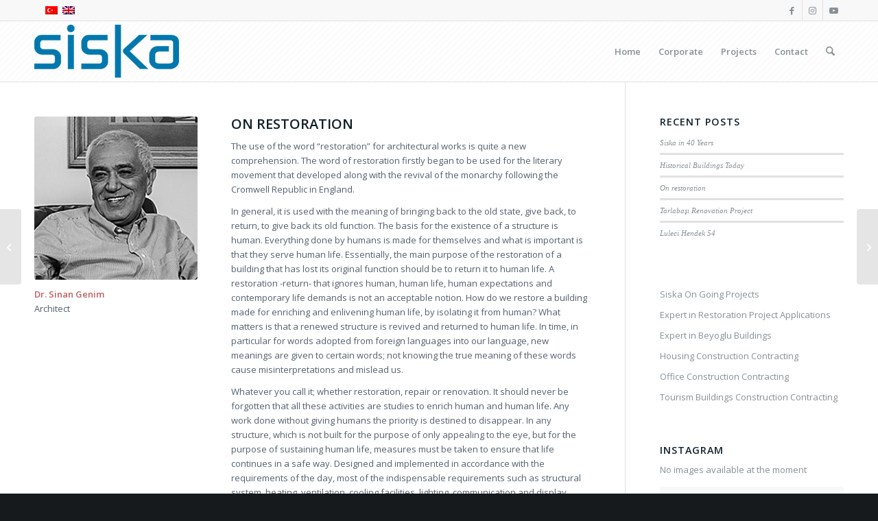

--- FILE ---
content_type: text/html; charset=UTF-8
request_url: https://siska.com.tr/on-restoration/?lang=en
body_size: 16298
content:
<!DOCTYPE html>
<html lang="en-US" prefix="og: https://ogp.me/ns#" class="html_stretched responsive av-preloader-disabled  html_header_top html_logo_left html_main_nav_header html_menu_right html_slim html_header_sticky html_header_shrinking html_header_topbar_active html_mobile_menu_phone html_header_searchicon html_content_align_center html_header_unstick_top_disabled html_header_stretch_disabled html_av-overlay-side html_av-overlay-side-classic html_av-submenu-noclone html_entry_id_1087 av-cookies-no-cookie-consent av-no-preview av-default-lightbox html_text_menu_active av-mobile-menu-switch-default">
<head>
<meta charset="UTF-8" />
<meta name="robots" content="index, follow" />


<!-- mobile setting -->
<meta name="viewport" content="width=device-width, initial-scale=1">

<!-- Scripts/CSS and wp_head hook -->
	<style>img:is([sizes="auto" i], [sizes^="auto," i]) { contain-intrinsic-size: 3000px 1500px }</style>
	<link rel="alternate" hreflang="tr" href="https://siska.com.tr/restorasyon-uzerine/" />
<link rel="alternate" hreflang="en" href="https://siska.com.tr/on-restoration/?lang=en" />
<link rel="alternate" hreflang="x-default" href="https://siska.com.tr/restorasyon-uzerine/" />

<!-- Search Engine Optimization by Rank Math - https://rankmath.com/ -->
<title>On restoration -</title>
<meta name="description" content="On restoration everything made by human hands has been made for human beings, and the important thing is that it serves his/her life."/>
<meta name="robots" content="index, follow, max-snippet:-1, max-video-preview:-1, max-image-preview:large"/>
<link rel="canonical" href="https://siska.com.tr/on-restoration/?lang=en" />
<meta property="og:locale" content="en_US" />
<meta property="og:type" content="article" />
<meta property="og:title" content="On restoration -" />
<meta property="og:description" content="On restoration everything made by human hands has been made for human beings, and the important thing is that it serves his/her life." />
<meta property="og:url" content="https://siska.com.tr/on-restoration/?lang=en" />
<meta property="article:section" content="Articles" />
<meta property="og:updated_time" content="2021-06-11T15:40:34+03:00" />
<meta property="og:image" content="https://siska.com.tr/wp-content/uploads/2018/08/sinangenim.jpg" />
<meta property="og:image:secure_url" content="https://siska.com.tr/wp-content/uploads/2018/08/sinangenim.jpg" />
<meta property="og:image:width" content="500" />
<meta property="og:image:height" content="500" />
<meta property="og:image:alt" content="Salt Beyoğlu Siska Restoration" />
<meta property="og:image:type" content="image/jpeg" />
<meta property="article:published_time" content="2018-08-28T20:17:24+03:00" />
<meta property="article:modified_time" content="2021-06-11T15:40:34+03:00" />
<meta name="twitter:card" content="summary_large_image" />
<meta name="twitter:title" content="On restoration -" />
<meta name="twitter:description" content="On restoration everything made by human hands has been made for human beings, and the important thing is that it serves his/her life." />
<meta name="twitter:image" content="https://siska.com.tr/wp-content/uploads/2018/08/sinangenim.jpg" />
<meta name="twitter:label1" content="Written by" />
<meta name="twitter:data1" content="Siska-Editör" />
<meta name="twitter:label2" content="Time to read" />
<meta name="twitter:data2" content="6 minutes" />
<script type="application/ld+json" class="rank-math-schema">{"@context":"https://schema.org","@graph":[{"@type":["LocalBusiness","Organization"],"@id":"https://siska.com.tr/?lang=en#organization","name":"Siska \u0130n\u015faat A\u015e","url":"https://siska.com.tr/?lang=en","logo":{"@type":"ImageObject","@id":"https://siska.com.tr/?lang=en#logo","url":"https://siska.com.tr/wp-content/uploads/2018/08/siskalogo.png","contentUrl":"https://siska.com.tr/wp-content/uploads/2018/08/siskalogo.png","caption":"Siska \u0130n\u015faat A\u015e","inLanguage":"en-US","width":"300","height":"125"},"openingHours":["Monday,Tuesday,Wednesday,Thursday,Friday,Saturday,Sunday 09:00-17:00"],"image":{"@id":"https://siska.com.tr/?lang=en#logo"}},{"@type":"WebSite","@id":"https://siska.com.tr/?lang=en#website","url":"https://siska.com.tr/?lang=en","name":"Siska \u0130n\u015faat A\u015e","publisher":{"@id":"https://siska.com.tr/?lang=en#organization"},"inLanguage":"en-US"},{"@type":"ImageObject","@id":"https://siska.com.tr/wp-content/uploads/2018/08/sinangenim.jpg","url":"https://siska.com.tr/wp-content/uploads/2018/08/sinangenim.jpg","width":"500","height":"500","caption":"Salt Beyo\u011flu Siska Restoration","inLanguage":"en-US"},{"@type":"WebPage","@id":"https://siska.com.tr/on-restoration/?lang=en#webpage","url":"https://siska.com.tr/on-restoration/?lang=en","name":"On restoration -","datePublished":"2018-08-28T20:17:24+03:00","dateModified":"2021-06-11T15:40:34+03:00","isPartOf":{"@id":"https://siska.com.tr/?lang=en#website"},"primaryImageOfPage":{"@id":"https://siska.com.tr/wp-content/uploads/2018/08/sinangenim.jpg"},"inLanguage":"en-US"},{"@type":"Person","@id":"https://siska.com.tr/author/aizasycfawxsutmky1d-z7d/?lang=en","name":"Siska-Edit\u00f6r","url":"https://siska.com.tr/author/aizasycfawxsutmky1d-z7d/?lang=en","image":{"@type":"ImageObject","@id":"https://secure.gravatar.com/avatar/da24c28ad9af46cd9d7501a7aa86cb35?s=96&amp;d=mm&amp;r=g","url":"https://secure.gravatar.com/avatar/da24c28ad9af46cd9d7501a7aa86cb35?s=96&amp;d=mm&amp;r=g","caption":"Siska-Edit\u00f6r","inLanguage":"en-US"},"worksFor":{"@id":"https://siska.com.tr/?lang=en#organization"}},{"@type":"BlogPosting","headline":"On restoration -","keywords":"on restoration","datePublished":"2018-08-28T20:17:24+03:00","dateModified":"2021-06-11T15:40:34+03:00","articleSection":"Articles, Opinions, Yaz\u0131lar","author":{"@id":"https://siska.com.tr/author/aizasycfawxsutmky1d-z7d/?lang=en","name":"Siska-Edit\u00f6r"},"publisher":{"@id":"https://siska.com.tr/?lang=en#organization"},"description":"On restoration everything made by human hands has been made for human beings, and the important thing is that it serves his/her life.","name":"On restoration -","@id":"https://siska.com.tr/on-restoration/?lang=en#richSnippet","isPartOf":{"@id":"https://siska.com.tr/on-restoration/?lang=en#webpage"},"image":{"@id":"https://siska.com.tr/wp-content/uploads/2018/08/sinangenim.jpg"},"inLanguage":"en-US","mainEntityOfPage":{"@id":"https://siska.com.tr/on-restoration/?lang=en#webpage"}}]}</script>
<!-- /Rank Math WordPress SEO plugin -->

<link rel="alternate" type="application/rss+xml" title=" &raquo; Feed" href="https://siska.com.tr/feed/?lang=en" />
<link rel="alternate" type="application/rss+xml" title=" &raquo; Comments Feed" href="https://siska.com.tr/comments/feed/?lang=en" />

<!-- google webfont font replacement -->

			<script type='text/javascript'>

				(function() {

					/*	check if webfonts are disabled by user setting via cookie - or user must opt in.	*/
					var html = document.getElementsByTagName('html')[0];
					var cookie_check = html.className.indexOf('av-cookies-needs-opt-in') >= 0 || html.className.indexOf('av-cookies-can-opt-out') >= 0;
					var allow_continue = true;
					var silent_accept_cookie = html.className.indexOf('av-cookies-user-silent-accept') >= 0;

					if( cookie_check && ! silent_accept_cookie )
					{
						if( ! document.cookie.match(/aviaCookieConsent/) || html.className.indexOf('av-cookies-session-refused') >= 0 )
						{
							allow_continue = false;
						}
						else
						{
							if( ! document.cookie.match(/aviaPrivacyRefuseCookiesHideBar/) )
							{
								allow_continue = false;
							}
							else if( ! document.cookie.match(/aviaPrivacyEssentialCookiesEnabled/) )
							{
								allow_continue = false;
							}
							else if( document.cookie.match(/aviaPrivacyGoogleWebfontsDisabled/) )
							{
								allow_continue = false;
							}
						}
					}

					if( allow_continue )
					{
						var f = document.createElement('link');

						f.type 	= 'text/css';
						f.rel 	= 'stylesheet';
						f.href 	= 'https://fonts.googleapis.com/css?family=Open+Sans:400,600&display=auto';
						f.id 	= 'avia-google-webfont';

						document.getElementsByTagName('head')[0].appendChild(f);
					}
				})();

			</script>
			<script type="text/javascript">
/* <![CDATA[ */
window._wpemojiSettings = {"baseUrl":"https:\/\/s.w.org\/images\/core\/emoji\/15.0.3\/72x72\/","ext":".png","svgUrl":"https:\/\/s.w.org\/images\/core\/emoji\/15.0.3\/svg\/","svgExt":".svg","source":{"concatemoji":"https:\/\/siska.com.tr\/wp-includes\/js\/wp-emoji-release.min.js?ver=837039aa75af9243cad22850dc63dea2"}};
/*! This file is auto-generated */
!function(i,n){var o,s,e;function c(e){try{var t={supportTests:e,timestamp:(new Date).valueOf()};sessionStorage.setItem(o,JSON.stringify(t))}catch(e){}}function p(e,t,n){e.clearRect(0,0,e.canvas.width,e.canvas.height),e.fillText(t,0,0);var t=new Uint32Array(e.getImageData(0,0,e.canvas.width,e.canvas.height).data),r=(e.clearRect(0,0,e.canvas.width,e.canvas.height),e.fillText(n,0,0),new Uint32Array(e.getImageData(0,0,e.canvas.width,e.canvas.height).data));return t.every(function(e,t){return e===r[t]})}function u(e,t,n){switch(t){case"flag":return n(e,"\ud83c\udff3\ufe0f\u200d\u26a7\ufe0f","\ud83c\udff3\ufe0f\u200b\u26a7\ufe0f")?!1:!n(e,"\ud83c\uddfa\ud83c\uddf3","\ud83c\uddfa\u200b\ud83c\uddf3")&&!n(e,"\ud83c\udff4\udb40\udc67\udb40\udc62\udb40\udc65\udb40\udc6e\udb40\udc67\udb40\udc7f","\ud83c\udff4\u200b\udb40\udc67\u200b\udb40\udc62\u200b\udb40\udc65\u200b\udb40\udc6e\u200b\udb40\udc67\u200b\udb40\udc7f");case"emoji":return!n(e,"\ud83d\udc26\u200d\u2b1b","\ud83d\udc26\u200b\u2b1b")}return!1}function f(e,t,n){var r="undefined"!=typeof WorkerGlobalScope&&self instanceof WorkerGlobalScope?new OffscreenCanvas(300,150):i.createElement("canvas"),a=r.getContext("2d",{willReadFrequently:!0}),o=(a.textBaseline="top",a.font="600 32px Arial",{});return e.forEach(function(e){o[e]=t(a,e,n)}),o}function t(e){var t=i.createElement("script");t.src=e,t.defer=!0,i.head.appendChild(t)}"undefined"!=typeof Promise&&(o="wpEmojiSettingsSupports",s=["flag","emoji"],n.supports={everything:!0,everythingExceptFlag:!0},e=new Promise(function(e){i.addEventListener("DOMContentLoaded",e,{once:!0})}),new Promise(function(t){var n=function(){try{var e=JSON.parse(sessionStorage.getItem(o));if("object"==typeof e&&"number"==typeof e.timestamp&&(new Date).valueOf()<e.timestamp+604800&&"object"==typeof e.supportTests)return e.supportTests}catch(e){}return null}();if(!n){if("undefined"!=typeof Worker&&"undefined"!=typeof OffscreenCanvas&&"undefined"!=typeof URL&&URL.createObjectURL&&"undefined"!=typeof Blob)try{var e="postMessage("+f.toString()+"("+[JSON.stringify(s),u.toString(),p.toString()].join(",")+"));",r=new Blob([e],{type:"text/javascript"}),a=new Worker(URL.createObjectURL(r),{name:"wpTestEmojiSupports"});return void(a.onmessage=function(e){c(n=e.data),a.terminate(),t(n)})}catch(e){}c(n=f(s,u,p))}t(n)}).then(function(e){for(var t in e)n.supports[t]=e[t],n.supports.everything=n.supports.everything&&n.supports[t],"flag"!==t&&(n.supports.everythingExceptFlag=n.supports.everythingExceptFlag&&n.supports[t]);n.supports.everythingExceptFlag=n.supports.everythingExceptFlag&&!n.supports.flag,n.DOMReady=!1,n.readyCallback=function(){n.DOMReady=!0}}).then(function(){return e}).then(function(){var e;n.supports.everything||(n.readyCallback(),(e=n.source||{}).concatemoji?t(e.concatemoji):e.wpemoji&&e.twemoji&&(t(e.twemoji),t(e.wpemoji)))}))}((window,document),window._wpemojiSettings);
/* ]]> */
</script>
<style id='wp-emoji-styles-inline-css' type='text/css'>

	img.wp-smiley, img.emoji {
		display: inline !important;
		border: none !important;
		box-shadow: none !important;
		height: 1em !important;
		width: 1em !important;
		margin: 0 0.07em !important;
		vertical-align: -0.1em !important;
		background: none !important;
		padding: 0 !important;
	}
</style>
<link rel='stylesheet' id='wp-block-library-css' href='https://siska.com.tr/wp-includes/css/dist/block-library/style.min.css?ver=837039aa75af9243cad22850dc63dea2' type='text/css' media='all' />
<style id='global-styles-inline-css' type='text/css'>
:root{--wp--preset--aspect-ratio--square: 1;--wp--preset--aspect-ratio--4-3: 4/3;--wp--preset--aspect-ratio--3-4: 3/4;--wp--preset--aspect-ratio--3-2: 3/2;--wp--preset--aspect-ratio--2-3: 2/3;--wp--preset--aspect-ratio--16-9: 16/9;--wp--preset--aspect-ratio--9-16: 9/16;--wp--preset--color--black: #000000;--wp--preset--color--cyan-bluish-gray: #abb8c3;--wp--preset--color--white: #ffffff;--wp--preset--color--pale-pink: #f78da7;--wp--preset--color--vivid-red: #cf2e2e;--wp--preset--color--luminous-vivid-orange: #ff6900;--wp--preset--color--luminous-vivid-amber: #fcb900;--wp--preset--color--light-green-cyan: #7bdcb5;--wp--preset--color--vivid-green-cyan: #00d084;--wp--preset--color--pale-cyan-blue: #8ed1fc;--wp--preset--color--vivid-cyan-blue: #0693e3;--wp--preset--color--vivid-purple: #9b51e0;--wp--preset--color--metallic-red: #b02b2c;--wp--preset--color--maximum-yellow-red: #edae44;--wp--preset--color--yellow-sun: #eeee22;--wp--preset--color--palm-leaf: #83a846;--wp--preset--color--aero: #7bb0e7;--wp--preset--color--old-lavender: #745f7e;--wp--preset--color--steel-teal: #5f8789;--wp--preset--color--raspberry-pink: #d65799;--wp--preset--color--medium-turquoise: #4ecac2;--wp--preset--gradient--vivid-cyan-blue-to-vivid-purple: linear-gradient(135deg,rgba(6,147,227,1) 0%,rgb(155,81,224) 100%);--wp--preset--gradient--light-green-cyan-to-vivid-green-cyan: linear-gradient(135deg,rgb(122,220,180) 0%,rgb(0,208,130) 100%);--wp--preset--gradient--luminous-vivid-amber-to-luminous-vivid-orange: linear-gradient(135deg,rgba(252,185,0,1) 0%,rgba(255,105,0,1) 100%);--wp--preset--gradient--luminous-vivid-orange-to-vivid-red: linear-gradient(135deg,rgba(255,105,0,1) 0%,rgb(207,46,46) 100%);--wp--preset--gradient--very-light-gray-to-cyan-bluish-gray: linear-gradient(135deg,rgb(238,238,238) 0%,rgb(169,184,195) 100%);--wp--preset--gradient--cool-to-warm-spectrum: linear-gradient(135deg,rgb(74,234,220) 0%,rgb(151,120,209) 20%,rgb(207,42,186) 40%,rgb(238,44,130) 60%,rgb(251,105,98) 80%,rgb(254,248,76) 100%);--wp--preset--gradient--blush-light-purple: linear-gradient(135deg,rgb(255,206,236) 0%,rgb(152,150,240) 100%);--wp--preset--gradient--blush-bordeaux: linear-gradient(135deg,rgb(254,205,165) 0%,rgb(254,45,45) 50%,rgb(107,0,62) 100%);--wp--preset--gradient--luminous-dusk: linear-gradient(135deg,rgb(255,203,112) 0%,rgb(199,81,192) 50%,rgb(65,88,208) 100%);--wp--preset--gradient--pale-ocean: linear-gradient(135deg,rgb(255,245,203) 0%,rgb(182,227,212) 50%,rgb(51,167,181) 100%);--wp--preset--gradient--electric-grass: linear-gradient(135deg,rgb(202,248,128) 0%,rgb(113,206,126) 100%);--wp--preset--gradient--midnight: linear-gradient(135deg,rgb(2,3,129) 0%,rgb(40,116,252) 100%);--wp--preset--font-size--small: 1rem;--wp--preset--font-size--medium: 1.125rem;--wp--preset--font-size--large: 1.75rem;--wp--preset--font-size--x-large: clamp(1.75rem, 3vw, 2.25rem);--wp--preset--spacing--20: 0.44rem;--wp--preset--spacing--30: 0.67rem;--wp--preset--spacing--40: 1rem;--wp--preset--spacing--50: 1.5rem;--wp--preset--spacing--60: 2.25rem;--wp--preset--spacing--70: 3.38rem;--wp--preset--spacing--80: 5.06rem;--wp--preset--shadow--natural: 6px 6px 9px rgba(0, 0, 0, 0.2);--wp--preset--shadow--deep: 12px 12px 50px rgba(0, 0, 0, 0.4);--wp--preset--shadow--sharp: 6px 6px 0px rgba(0, 0, 0, 0.2);--wp--preset--shadow--outlined: 6px 6px 0px -3px rgba(255, 255, 255, 1), 6px 6px rgba(0, 0, 0, 1);--wp--preset--shadow--crisp: 6px 6px 0px rgba(0, 0, 0, 1);}:root { --wp--style--global--content-size: 800px;--wp--style--global--wide-size: 1130px; }:where(body) { margin: 0; }.wp-site-blocks > .alignleft { float: left; margin-right: 2em; }.wp-site-blocks > .alignright { float: right; margin-left: 2em; }.wp-site-blocks > .aligncenter { justify-content: center; margin-left: auto; margin-right: auto; }:where(.is-layout-flex){gap: 0.5em;}:where(.is-layout-grid){gap: 0.5em;}.is-layout-flow > .alignleft{float: left;margin-inline-start: 0;margin-inline-end: 2em;}.is-layout-flow > .alignright{float: right;margin-inline-start: 2em;margin-inline-end: 0;}.is-layout-flow > .aligncenter{margin-left: auto !important;margin-right: auto !important;}.is-layout-constrained > .alignleft{float: left;margin-inline-start: 0;margin-inline-end: 2em;}.is-layout-constrained > .alignright{float: right;margin-inline-start: 2em;margin-inline-end: 0;}.is-layout-constrained > .aligncenter{margin-left: auto !important;margin-right: auto !important;}.is-layout-constrained > :where(:not(.alignleft):not(.alignright):not(.alignfull)){max-width: var(--wp--style--global--content-size);margin-left: auto !important;margin-right: auto !important;}.is-layout-constrained > .alignwide{max-width: var(--wp--style--global--wide-size);}body .is-layout-flex{display: flex;}.is-layout-flex{flex-wrap: wrap;align-items: center;}.is-layout-flex > :is(*, div){margin: 0;}body .is-layout-grid{display: grid;}.is-layout-grid > :is(*, div){margin: 0;}body{padding-top: 0px;padding-right: 0px;padding-bottom: 0px;padding-left: 0px;}a:where(:not(.wp-element-button)){text-decoration: underline;}:root :where(.wp-element-button, .wp-block-button__link){background-color: #32373c;border-width: 0;color: #fff;font-family: inherit;font-size: inherit;line-height: inherit;padding: calc(0.667em + 2px) calc(1.333em + 2px);text-decoration: none;}.has-black-color{color: var(--wp--preset--color--black) !important;}.has-cyan-bluish-gray-color{color: var(--wp--preset--color--cyan-bluish-gray) !important;}.has-white-color{color: var(--wp--preset--color--white) !important;}.has-pale-pink-color{color: var(--wp--preset--color--pale-pink) !important;}.has-vivid-red-color{color: var(--wp--preset--color--vivid-red) !important;}.has-luminous-vivid-orange-color{color: var(--wp--preset--color--luminous-vivid-orange) !important;}.has-luminous-vivid-amber-color{color: var(--wp--preset--color--luminous-vivid-amber) !important;}.has-light-green-cyan-color{color: var(--wp--preset--color--light-green-cyan) !important;}.has-vivid-green-cyan-color{color: var(--wp--preset--color--vivid-green-cyan) !important;}.has-pale-cyan-blue-color{color: var(--wp--preset--color--pale-cyan-blue) !important;}.has-vivid-cyan-blue-color{color: var(--wp--preset--color--vivid-cyan-blue) !important;}.has-vivid-purple-color{color: var(--wp--preset--color--vivid-purple) !important;}.has-metallic-red-color{color: var(--wp--preset--color--metallic-red) !important;}.has-maximum-yellow-red-color{color: var(--wp--preset--color--maximum-yellow-red) !important;}.has-yellow-sun-color{color: var(--wp--preset--color--yellow-sun) !important;}.has-palm-leaf-color{color: var(--wp--preset--color--palm-leaf) !important;}.has-aero-color{color: var(--wp--preset--color--aero) !important;}.has-old-lavender-color{color: var(--wp--preset--color--old-lavender) !important;}.has-steel-teal-color{color: var(--wp--preset--color--steel-teal) !important;}.has-raspberry-pink-color{color: var(--wp--preset--color--raspberry-pink) !important;}.has-medium-turquoise-color{color: var(--wp--preset--color--medium-turquoise) !important;}.has-black-background-color{background-color: var(--wp--preset--color--black) !important;}.has-cyan-bluish-gray-background-color{background-color: var(--wp--preset--color--cyan-bluish-gray) !important;}.has-white-background-color{background-color: var(--wp--preset--color--white) !important;}.has-pale-pink-background-color{background-color: var(--wp--preset--color--pale-pink) !important;}.has-vivid-red-background-color{background-color: var(--wp--preset--color--vivid-red) !important;}.has-luminous-vivid-orange-background-color{background-color: var(--wp--preset--color--luminous-vivid-orange) !important;}.has-luminous-vivid-amber-background-color{background-color: var(--wp--preset--color--luminous-vivid-amber) !important;}.has-light-green-cyan-background-color{background-color: var(--wp--preset--color--light-green-cyan) !important;}.has-vivid-green-cyan-background-color{background-color: var(--wp--preset--color--vivid-green-cyan) !important;}.has-pale-cyan-blue-background-color{background-color: var(--wp--preset--color--pale-cyan-blue) !important;}.has-vivid-cyan-blue-background-color{background-color: var(--wp--preset--color--vivid-cyan-blue) !important;}.has-vivid-purple-background-color{background-color: var(--wp--preset--color--vivid-purple) !important;}.has-metallic-red-background-color{background-color: var(--wp--preset--color--metallic-red) !important;}.has-maximum-yellow-red-background-color{background-color: var(--wp--preset--color--maximum-yellow-red) !important;}.has-yellow-sun-background-color{background-color: var(--wp--preset--color--yellow-sun) !important;}.has-palm-leaf-background-color{background-color: var(--wp--preset--color--palm-leaf) !important;}.has-aero-background-color{background-color: var(--wp--preset--color--aero) !important;}.has-old-lavender-background-color{background-color: var(--wp--preset--color--old-lavender) !important;}.has-steel-teal-background-color{background-color: var(--wp--preset--color--steel-teal) !important;}.has-raspberry-pink-background-color{background-color: var(--wp--preset--color--raspberry-pink) !important;}.has-medium-turquoise-background-color{background-color: var(--wp--preset--color--medium-turquoise) !important;}.has-black-border-color{border-color: var(--wp--preset--color--black) !important;}.has-cyan-bluish-gray-border-color{border-color: var(--wp--preset--color--cyan-bluish-gray) !important;}.has-white-border-color{border-color: var(--wp--preset--color--white) !important;}.has-pale-pink-border-color{border-color: var(--wp--preset--color--pale-pink) !important;}.has-vivid-red-border-color{border-color: var(--wp--preset--color--vivid-red) !important;}.has-luminous-vivid-orange-border-color{border-color: var(--wp--preset--color--luminous-vivid-orange) !important;}.has-luminous-vivid-amber-border-color{border-color: var(--wp--preset--color--luminous-vivid-amber) !important;}.has-light-green-cyan-border-color{border-color: var(--wp--preset--color--light-green-cyan) !important;}.has-vivid-green-cyan-border-color{border-color: var(--wp--preset--color--vivid-green-cyan) !important;}.has-pale-cyan-blue-border-color{border-color: var(--wp--preset--color--pale-cyan-blue) !important;}.has-vivid-cyan-blue-border-color{border-color: var(--wp--preset--color--vivid-cyan-blue) !important;}.has-vivid-purple-border-color{border-color: var(--wp--preset--color--vivid-purple) !important;}.has-metallic-red-border-color{border-color: var(--wp--preset--color--metallic-red) !important;}.has-maximum-yellow-red-border-color{border-color: var(--wp--preset--color--maximum-yellow-red) !important;}.has-yellow-sun-border-color{border-color: var(--wp--preset--color--yellow-sun) !important;}.has-palm-leaf-border-color{border-color: var(--wp--preset--color--palm-leaf) !important;}.has-aero-border-color{border-color: var(--wp--preset--color--aero) !important;}.has-old-lavender-border-color{border-color: var(--wp--preset--color--old-lavender) !important;}.has-steel-teal-border-color{border-color: var(--wp--preset--color--steel-teal) !important;}.has-raspberry-pink-border-color{border-color: var(--wp--preset--color--raspberry-pink) !important;}.has-medium-turquoise-border-color{border-color: var(--wp--preset--color--medium-turquoise) !important;}.has-vivid-cyan-blue-to-vivid-purple-gradient-background{background: var(--wp--preset--gradient--vivid-cyan-blue-to-vivid-purple) !important;}.has-light-green-cyan-to-vivid-green-cyan-gradient-background{background: var(--wp--preset--gradient--light-green-cyan-to-vivid-green-cyan) !important;}.has-luminous-vivid-amber-to-luminous-vivid-orange-gradient-background{background: var(--wp--preset--gradient--luminous-vivid-amber-to-luminous-vivid-orange) !important;}.has-luminous-vivid-orange-to-vivid-red-gradient-background{background: var(--wp--preset--gradient--luminous-vivid-orange-to-vivid-red) !important;}.has-very-light-gray-to-cyan-bluish-gray-gradient-background{background: var(--wp--preset--gradient--very-light-gray-to-cyan-bluish-gray) !important;}.has-cool-to-warm-spectrum-gradient-background{background: var(--wp--preset--gradient--cool-to-warm-spectrum) !important;}.has-blush-light-purple-gradient-background{background: var(--wp--preset--gradient--blush-light-purple) !important;}.has-blush-bordeaux-gradient-background{background: var(--wp--preset--gradient--blush-bordeaux) !important;}.has-luminous-dusk-gradient-background{background: var(--wp--preset--gradient--luminous-dusk) !important;}.has-pale-ocean-gradient-background{background: var(--wp--preset--gradient--pale-ocean) !important;}.has-electric-grass-gradient-background{background: var(--wp--preset--gradient--electric-grass) !important;}.has-midnight-gradient-background{background: var(--wp--preset--gradient--midnight) !important;}.has-small-font-size{font-size: var(--wp--preset--font-size--small) !important;}.has-medium-font-size{font-size: var(--wp--preset--font-size--medium) !important;}.has-large-font-size{font-size: var(--wp--preset--font-size--large) !important;}.has-x-large-font-size{font-size: var(--wp--preset--font-size--x-large) !important;}
:where(.wp-block-post-template.is-layout-flex){gap: 1.25em;}:where(.wp-block-post-template.is-layout-grid){gap: 1.25em;}
:where(.wp-block-columns.is-layout-flex){gap: 2em;}:where(.wp-block-columns.is-layout-grid){gap: 2em;}
:root :where(.wp-block-pullquote){font-size: 1.5em;line-height: 1.6;}
</style>
<link rel='stylesheet' id='wpml-legacy-dropdown-0-css' href='https://siska.com.tr/wp-content/plugins/sitepress-multilingual-cms/templates/language-switchers/legacy-dropdown/style.min.css?ver=1' type='text/css' media='all' />
<style id='wpml-legacy-dropdown-0-inline-css' type='text/css'>
.wpml-ls-statics-shortcode_actions, .wpml-ls-statics-shortcode_actions .wpml-ls-sub-menu, .wpml-ls-statics-shortcode_actions a {border-color:#EEEEEE;}.wpml-ls-statics-shortcode_actions a, .wpml-ls-statics-shortcode_actions .wpml-ls-sub-menu a, .wpml-ls-statics-shortcode_actions .wpml-ls-sub-menu a:link, .wpml-ls-statics-shortcode_actions li:not(.wpml-ls-current-language) .wpml-ls-link, .wpml-ls-statics-shortcode_actions li:not(.wpml-ls-current-language) .wpml-ls-link:link {color:#444444;background-color:#ffffff;}.wpml-ls-statics-shortcode_actions .wpml-ls-sub-menu a:hover,.wpml-ls-statics-shortcode_actions .wpml-ls-sub-menu a:focus, .wpml-ls-statics-shortcode_actions .wpml-ls-sub-menu a:link:hover, .wpml-ls-statics-shortcode_actions .wpml-ls-sub-menu a:link:focus {color:#000000;background-color:#eeeeee;}.wpml-ls-statics-shortcode_actions .wpml-ls-current-language > a {color:#444444;background-color:#ffffff;}.wpml-ls-statics-shortcode_actions .wpml-ls-current-language:hover>a, .wpml-ls-statics-shortcode_actions .wpml-ls-current-language>a:focus {color:#000000;background-color:#eeeeee;}
#lang_sel img, #lang_sel_list img, #lang_sel_footer img { display: inline; }
</style>
<style id='akismet-widget-style-inline-css' type='text/css'>

			.a-stats {
				--akismet-color-mid-green: #357b49;
				--akismet-color-white: #fff;
				--akismet-color-light-grey: #f6f7f7;

				max-width: 350px;
				width: auto;
			}

			.a-stats * {
				all: unset;
				box-sizing: border-box;
			}

			.a-stats strong {
				font-weight: 600;
			}

			.a-stats a.a-stats__link,
			.a-stats a.a-stats__link:visited,
			.a-stats a.a-stats__link:active {
				background: var(--akismet-color-mid-green);
				border: none;
				box-shadow: none;
				border-radius: 8px;
				color: var(--akismet-color-white);
				cursor: pointer;
				display: block;
				font-family: -apple-system, BlinkMacSystemFont, 'Segoe UI', 'Roboto', 'Oxygen-Sans', 'Ubuntu', 'Cantarell', 'Helvetica Neue', sans-serif;
				font-weight: 500;
				padding: 12px;
				text-align: center;
				text-decoration: none;
				transition: all 0.2s ease;
			}

			/* Extra specificity to deal with TwentyTwentyOne focus style */
			.widget .a-stats a.a-stats__link:focus {
				background: var(--akismet-color-mid-green);
				color: var(--akismet-color-white);
				text-decoration: none;
			}

			.a-stats a.a-stats__link:hover {
				filter: brightness(110%);
				box-shadow: 0 4px 12px rgba(0, 0, 0, 0.06), 0 0 2px rgba(0, 0, 0, 0.16);
			}

			.a-stats .count {
				color: var(--akismet-color-white);
				display: block;
				font-size: 1.5em;
				line-height: 1.4;
				padding: 0 13px;
				white-space: nowrap;
			}
		
</style>
<link rel='stylesheet' id='avia-merged-styles-css' href='https://siska.com.tr/wp-content/uploads/dynamic_avia/avia-merged-styles-41c2f042f2629b1b3b0cccac3ef3f457---6967c0a77dfe4.css' type='text/css' media='all' />
<link rel='stylesheet' id='avia-single-post-1087-css' href='https://siska.com.tr/wp-content/uploads/dynamic_avia/avia_posts_css/post-1087.css?ver=ver-1768693069' type='text/css' media='all' />
<script type="text/javascript" src="https://siska.com.tr/wp-includes/js/jquery/jquery.min.js?ver=3.7.1" id="jquery-core-js"></script>
<script type="text/javascript" src="https://siska.com.tr/wp-includes/js/jquery/jquery-migrate.min.js?ver=3.4.1" id="jquery-migrate-js"></script>
<script type="text/javascript" src="https://siska.com.tr/wp-content/plugins/sitepress-multilingual-cms/templates/language-switchers/legacy-dropdown/script.min.js?ver=1" id="wpml-legacy-dropdown-0-js"></script>
<script type="text/javascript" src="https://siska.com.tr/wp-content/uploads/dynamic_avia/avia-head-scripts-88c838251895751d9201e0fe082170f7---6967c0a783c37.js" id="avia-head-scripts-js"></script>
<link rel="https://api.w.org/" href="https://siska.com.tr/wp-json/" /><link rel="alternate" title="JSON" type="application/json" href="https://siska.com.tr/wp-json/wp/v2/posts/1087" /><link rel="EditURI" type="application/rsd+xml" title="RSD" href="https://siska.com.tr/xmlrpc.php?rsd" />
<link rel="alternate" title="oEmbed (JSON)" type="application/json+oembed" href="https://siska.com.tr/wp-json/oembed/1.0/embed?url=https%3A%2F%2Fsiska.com.tr%2Fon-restoration%2F%3Flang%3Den" />
<link rel="alternate" title="oEmbed (XML)" type="text/xml+oembed" href="https://siska.com.tr/wp-json/oembed/1.0/embed?url=https%3A%2F%2Fsiska.com.tr%2Fon-restoration%2F%3Flang%3Den&#038;format=xml" />
<meta name="generator" content="WPML ver:4.7.1 stt:1,53;" />

<link rel="icon" href="https://siska.com.tr/wp-content/uploads/2018/08/siska-fav.png" type="image/png">
<!--[if lt IE 9]><script src="https://siska.com.tr/wp-content/themes/enfold/js/html5shiv.js"></script><![endif]--><link rel="profile" href="https://gmpg.org/xfn/11" />
<link rel="alternate" type="application/rss+xml" title=" RSS2 Feed" href="https://siska.com.tr/feed/?lang=en" />
<link rel="pingback" href="https://siska.com.tr/xmlrpc.php" />

<!-- To speed up the rendering and to display the site as fast as possible to the user we include some styles and scripts for above the fold content inline -->
<script type="text/javascript">'use strict';var avia_is_mobile=!1;if(/Android|webOS|iPhone|iPad|iPod|BlackBerry|IEMobile|Opera Mini/i.test(navigator.userAgent)&&'ontouchstart' in document.documentElement){avia_is_mobile=!0;document.documentElement.className+=' avia_mobile '}
else{document.documentElement.className+=' avia_desktop '};document.documentElement.className+=' js_active ';(function(){var e=['-webkit-','-moz-','-ms-',''],n='',o=!1,a=!1;for(var t in e){if(e[t]+'transform' in document.documentElement.style){o=!0;n=e[t]+'transform'};if(e[t]+'perspective' in document.documentElement.style){a=!0}};if(o){document.documentElement.className+=' avia_transform '};if(a){document.documentElement.className+=' avia_transform3d '};if(typeof document.getElementsByClassName=='function'&&typeof document.documentElement.getBoundingClientRect=='function'&&avia_is_mobile==!1){if(n&&window.innerHeight>0){setTimeout(function(){var e=0,o={},a=0,t=document.getElementsByClassName('av-parallax'),i=window.pageYOffset||document.documentElement.scrollTop;for(e=0;e<t.length;e++){t[e].style.top='0px';o=t[e].getBoundingClientRect();a=Math.ceil((window.innerHeight+i-o.top)*0.3);t[e].style[n]='translate(0px, '+a+'px)';t[e].style.top='auto';t[e].className+=' enabled-parallax '}},50)}}})();</script><style type="text/css">
		@font-face {font-family: 'entypo-fontello-enfold'; font-weight: normal; font-style: normal; font-display: auto;
		src: url('https://siska.com.tr/wp-content/themes/enfold/config-templatebuilder/avia-template-builder/assets/fonts/entypo-fontello-enfold/entypo-fontello-enfold.woff2') format('woff2'),
		url('https://siska.com.tr/wp-content/themes/enfold/config-templatebuilder/avia-template-builder/assets/fonts/entypo-fontello-enfold/entypo-fontello-enfold.woff') format('woff'),
		url('https://siska.com.tr/wp-content/themes/enfold/config-templatebuilder/avia-template-builder/assets/fonts/entypo-fontello-enfold/entypo-fontello-enfold.ttf') format('truetype'),
		url('https://siska.com.tr/wp-content/themes/enfold/config-templatebuilder/avia-template-builder/assets/fonts/entypo-fontello-enfold/entypo-fontello-enfold.svg#entypo-fontello-enfold') format('svg'),
		url('https://siska.com.tr/wp-content/themes/enfold/config-templatebuilder/avia-template-builder/assets/fonts/entypo-fontello-enfold/entypo-fontello-enfold.eot'),
		url('https://siska.com.tr/wp-content/themes/enfold/config-templatebuilder/avia-template-builder/assets/fonts/entypo-fontello-enfold/entypo-fontello-enfold.eot?#iefix') format('embedded-opentype');
		}

		#top .avia-font-entypo-fontello-enfold, body .avia-font-entypo-fontello-enfold, html body [data-av_iconfont='entypo-fontello-enfold']:before{ font-family: 'entypo-fontello-enfold'; }
		
		@font-face {font-family: 'entypo-fontello'; font-weight: normal; font-style: normal; font-display: auto;
		src: url('https://siska.com.tr/wp-content/themes/enfold/config-templatebuilder/avia-template-builder/assets/fonts/entypo-fontello/entypo-fontello.woff2') format('woff2'),
		url('https://siska.com.tr/wp-content/themes/enfold/config-templatebuilder/avia-template-builder/assets/fonts/entypo-fontello/entypo-fontello.woff') format('woff'),
		url('https://siska.com.tr/wp-content/themes/enfold/config-templatebuilder/avia-template-builder/assets/fonts/entypo-fontello/entypo-fontello.ttf') format('truetype'),
		url('https://siska.com.tr/wp-content/themes/enfold/config-templatebuilder/avia-template-builder/assets/fonts/entypo-fontello/entypo-fontello.svg#entypo-fontello') format('svg'),
		url('https://siska.com.tr/wp-content/themes/enfold/config-templatebuilder/avia-template-builder/assets/fonts/entypo-fontello/entypo-fontello.eot'),
		url('https://siska.com.tr/wp-content/themes/enfold/config-templatebuilder/avia-template-builder/assets/fonts/entypo-fontello/entypo-fontello.eot?#iefix') format('embedded-opentype');
		}

		#top .avia-font-entypo-fontello, body .avia-font-entypo-fontello, html body [data-av_iconfont='entypo-fontello']:before{ font-family: 'entypo-fontello'; }
		</style>

<!--
Debugging Info for Theme support: 

Theme: Enfold
Version: 7.0
Installed: enfold
AviaFramework Version: 5.6
AviaBuilder Version: 6.0
aviaElementManager Version: 1.0.1
ML:512-PU:112-PLA:6
WP:6.7.4
Compress: CSS:all theme files - JS:all theme files
Updates: disabled
PLAu:4
-->
</head>

<body data-rsssl=1 id="top" class="post-template-default single single-post postid-1087 single-format-standard stretched rtl_columns av-curtain-numeric open_sans  post-type-post category-articles category-opinions category-yazilar-en translation_priority-optional-en avia-responsive-images-support" itemscope="itemscope" itemtype="https://schema.org/WebPage" >

	
	<div id='wrap_all'>

	
<header id='header' class='all_colors header_color light_bg_color  av_header_top av_logo_left av_main_nav_header av_menu_right av_slim av_header_sticky av_header_shrinking av_header_stretch_disabled av_mobile_menu_phone av_header_searchicon av_header_unstick_top_disabled av_bottom_nav_disabled  av_header_border_disabled'  data-av_shrink_factor='50' role="banner" itemscope="itemscope" itemtype="https://schema.org/WPHeader" >

		<div id='header_meta' class='container_wrap container_wrap_meta  av_icon_active_right av_extra_header_active av_entry_id_1087'>

			      <div class='container'>
			      <ul class='noLightbox social_bookmarks icon_count_3'><li class='social_bookmarks_facebook av-social-link-facebook social_icon_1 avia_social_iconfont'><a  target="_blank" aria-label="Link to Facebook" href='https://www.facebook.com/Siska-%C4%B0n%C5%9Faat-Taahh%C3%BCt-Mimarl%C4%B1k-ve-M%C3%BChendislik-A%C5%9E-265296170190375/' data-av_icon='' data-av_iconfont='entypo-fontello' title="Link to Facebook" desc="Link to Facebook" title='Link to Facebook'><span class='avia_hidden_link_text'>Link to Facebook</span></a></li><li class='social_bookmarks_instagram av-social-link-instagram social_icon_2 avia_social_iconfont'><a  target="_blank" aria-label="Link to Instagram" href='https://www.instagram.com/siska.com.tr/' data-av_icon='' data-av_iconfont='entypo-fontello' title="Link to Instagram" desc="Link to Instagram" title='Link to Instagram'><span class='avia_hidden_link_text'>Link to Instagram</span></a></li><li class='social_bookmarks_youtube av-social-link-youtube social_icon_3 avia_social_iconfont'><a  target="_blank" aria-label="Link to Youtube" href='https://www.youtube.com/channel/UCqZsjnahJQ597VTJSD6cJmA' data-av_icon='' data-av_iconfont='entypo-fontello' title="Link to Youtube" desc="Link to Youtube" title='Link to Youtube'><span class='avia_hidden_link_text'>Link to Youtube</span></a></li></ul><nav class='sub_menu'  role="navigation" itemscope="itemscope" itemtype="https://schema.org/SiteNavigationElement" ><ul class='avia_wpml_language_switch avia_wpml_language_switch_extra'><li class='language_tr '><a href='https://siska.com.tr/restorasyon-uzerine/'>	<span class='language_flag'><img title='Türkçe' src='https://siska.com.tr/wp-content/plugins/sitepress-multilingual-cms/res/flags/tr.png' alt='Türkçe' /></span>	<span class='language_native'>Türkçe</span>	<span class='language_translated'>Turkish</span>	<span class='language_code'>tr</span></a></li><li class='language_en avia_current_lang'><a href='https://siska.com.tr/on-restoration/?lang=en'>	<span class='language_flag'><img title='English' src='https://siska.com.tr/wp-content/plugins/sitepress-multilingual-cms/res/flags/en.png' alt='English' /></span>	<span class='language_native'>English</span>	<span class='language_translated'>English</span>	<span class='language_code'>en</span></a></li></ul></nav>			      </div>
		</div>

		<div  id='header_main' class='container_wrap container_wrap_logo'>

        <div class='container av-logo-container'><div class='inner-container'><span class='logo avia-standard-logo'><a href='https://siska.com.tr/?lang=en' class='' aria-label='siskalogo' title='siskalogo'><img src="https://siska.com.tr/wp-content/uploads/2018/08/siskalogo.png" height="100" width="300" alt='' title='siskalogo' /></a></span><nav class='main_menu' data-selectname='Select a page'  role="navigation" itemscope="itemscope" itemtype="https://schema.org/SiteNavigationElement" ><div class="avia-menu av-main-nav-wrap"><ul role="menu" class="menu av-main-nav" id="avia-menu"><li role="menuitem" id="menu-item-4827" class="menu-item menu-item-type-post_type menu-item-object-page menu-item-home menu-item-top-level menu-item-top-level-1"><a href="https://siska.com.tr/?lang=en" itemprop="url" tabindex="0"><span class="avia-bullet"></span><span class="avia-menu-text">Home</span><span class="avia-menu-fx"><span class="avia-arrow-wrap"><span class="avia-arrow"></span></span></span></a></li>
<li role="menuitem" id="menu-item-1496" class="menu-item menu-item-type-post_type menu-item-object-page menu-item-top-level menu-item-top-level-2"><a href="https://siska.com.tr/experienced-innovative-passionate/?lang=en" itemprop="url" tabindex="0"><span class="avia-bullet"></span><span class="avia-menu-text">Corporate</span><span class="avia-menu-fx"><span class="avia-arrow-wrap"><span class="avia-arrow"></span></span></span></a></li>
<li role="menuitem" id="menu-item-1498" class="menu-item menu-item-type-post_type menu-item-object-page menu-item-top-level menu-item-top-level-3"><a href="https://siska.com.tr/expert-in-good-building-projects/?lang=en" itemprop="url" tabindex="0"><span class="avia-bullet"></span><span class="avia-menu-text">Projects</span><span class="avia-menu-fx"><span class="avia-arrow-wrap"><span class="avia-arrow"></span></span></span></a></li>
<li role="menuitem" id="menu-item-3243" class="menu-item menu-item-type-post_type menu-item-object-page menu-item-top-level menu-item-top-level-4"><a href="https://siska.com.tr/quality-construction-practices/?lang=en" itemprop="url" tabindex="0"><span class="avia-bullet"></span><span class="avia-menu-text">Contact</span><span class="avia-menu-fx"><span class="avia-arrow-wrap"><span class="avia-arrow"></span></span></span></a></li>
<li id="menu-item-search" class="noMobile menu-item menu-item-search-dropdown menu-item-avia-special" role="menuitem"><a class="avia-svg-icon avia-font-svg_entypo-fontello" aria-label="Search" href="?s=" rel="nofollow" title="Click to open the search input field" data-avia-search-tooltip="
&lt;search&gt;
	&lt;form role=&quot;search&quot; action=&quot;https://siska.com.tr/?lang=en&quot; id=&quot;searchform&quot; method=&quot;get&quot; class=&quot;&quot;&gt;
		&lt;div&gt;
&lt;span class='av_searchform_search avia-svg-icon avia-font-svg_entypo-fontello' data-av_svg_icon='search' data-av_iconset='svg_entypo-fontello'&gt;&lt;svg version=&quot;1.1&quot; xmlns=&quot;http://www.w3.org/2000/svg&quot; width=&quot;25&quot; height=&quot;32&quot; viewBox=&quot;0 0 25 32&quot; preserveAspectRatio=&quot;xMidYMid meet&quot; aria-labelledby='av-svg-title-1' aria-describedby='av-svg-desc-1' role=&quot;graphics-symbol&quot; aria-hidden=&quot;true&quot;&gt;
&lt;title id='av-svg-title-1'&gt;Search&lt;/title&gt;
&lt;desc id='av-svg-desc-1'&gt;Search&lt;/desc&gt;
&lt;path d=&quot;M24.704 24.704q0.96 1.088 0.192 1.984l-1.472 1.472q-1.152 1.024-2.176 0l-6.080-6.080q-2.368 1.344-4.992 1.344-4.096 0-7.136-3.040t-3.040-7.136 2.88-7.008 6.976-2.912 7.168 3.040 3.072 7.136q0 2.816-1.472 5.184zM3.008 13.248q0 2.816 2.176 4.992t4.992 2.176 4.832-2.016 2.016-4.896q0-2.816-2.176-4.96t-4.992-2.144-4.832 2.016-2.016 4.832z&quot;&gt;&lt;/path&gt;
&lt;/svg&gt;&lt;/span&gt;			&lt;input type=&quot;submit&quot; value=&quot;&quot; id=&quot;searchsubmit&quot; class=&quot;button&quot; title=&quot;Enter at least 3 characters to show search results in a dropdown or click to route to search result page to show all results&quot; /&gt;
			&lt;input type=&quot;search&quot; id=&quot;s&quot; name=&quot;s&quot; value=&quot;&quot; aria-label='Search' placeholder='Search' required /&gt;
		&lt;/div&gt;
	&lt;input type='hidden' name='lang' value='en' /&gt;&lt;/form&gt;
&lt;/search&gt;
" data-av_svg_icon='search' data-av_iconset='svg_entypo-fontello'><svg version="1.1" xmlns="http://www.w3.org/2000/svg" width="25" height="32" viewBox="0 0 25 32" preserveAspectRatio="xMidYMid meet" aria-labelledby='av-svg-title-2' aria-describedby='av-svg-desc-2' role="graphics-symbol" aria-hidden="true">
<title id='av-svg-title-2'>Click to open the search input field</title>
<desc id='av-svg-desc-2'>Click to open the search input field</desc>
<path d="M24.704 24.704q0.96 1.088 0.192 1.984l-1.472 1.472q-1.152 1.024-2.176 0l-6.080-6.080q-2.368 1.344-4.992 1.344-4.096 0-7.136-3.040t-3.040-7.136 2.88-7.008 6.976-2.912 7.168 3.040 3.072 7.136q0 2.816-1.472 5.184zM3.008 13.248q0 2.816 2.176 4.992t4.992 2.176 4.832-2.016 2.016-4.896q0-2.816-2.176-4.96t-4.992-2.144-4.832 2.016-2.016 4.832z"></path>
</svg><span class="avia_hidden_link_text">Search</span></a></li><li class="av-burger-menu-main menu-item-avia-special " role="menuitem">
	        			<a href="#" aria-label="Menu" aria-hidden="false">
							<span class="av-hamburger av-hamburger--spin av-js-hamburger">
								<span class="av-hamburger-box">
						          <span class="av-hamburger-inner"></span>
						          <strong>Menu</strong>
								</span>
							</span>
							<span class="avia_hidden_link_text">Menu</span>
						</a>
	        		   </li></ul></div></nav></div> </div> 
		<!-- end container_wrap-->
		</div>
<div class="header_bg"></div>
<!-- end header -->
</header>

	<div id='main' class='all_colors' data-scroll-offset='88'>

	<div   class='main_color container_wrap_first container_wrap sidebar_right'  ><div class='container av-section-cont-open' ><main  role="main" itemscope="itemscope" itemtype="https://schema.org/Blog"  class='template-page content  av-content-small alpha units'><div class='post-entry post-entry-type-page post-entry-1087'><div class='entry-content-wrapper clearfix'><div  class='flex_column av-gogng-661e93ff6274f0440d0b40ef7939a964 av_one_third  avia-builder-el-0  el_before_av_two_third  avia-builder-el-first  first flex_column_div av-zero-column-padding  '     ><div  class='avia-image-container av-jldybdn0-d5ff2e9fa4708051f83e8b94588026b1 av-styling- avia-align-center  avia-builder-el-1  el_before_av_textblock  avia-builder-el-first '   itemprop="image" itemscope="itemscope" itemtype="https://schema.org/ImageObject" ><div class="avia-image-container-inner"><div class="avia-image-overlay-wrap"><img decoding="async" fetchpriority="high" class='wp-image-1088 avia-img-lazy-loading-not-1088 avia_image ' src="https://siska.com.tr/wp-content/uploads/2018/08/sinangenim.jpg" alt='Salt Beyoğlu Siska Restoration' title='Dr. Sinan Genim Architect'  height="500" width="500"  itemprop="thumbnailUrl" srcset="https://siska.com.tr/wp-content/uploads/2018/08/sinangenim.jpg 500w, https://siska.com.tr/wp-content/uploads/2018/08/sinangenim-80x80.jpg 80w, https://siska.com.tr/wp-content/uploads/2018/08/sinangenim-36x36.jpg 36w, https://siska.com.tr/wp-content/uploads/2018/08/sinangenim-180x180.jpg 180w, https://siska.com.tr/wp-content/uploads/2018/08/sinangenim-120x120.jpg 120w, https://siska.com.tr/wp-content/uploads/2018/08/sinangenim-450x450.jpg 450w" sizes="(max-width: 500px) 100vw, 500px" /></div></div></div>
<section  class='av_textblock_section av-jldybvci-86bb065afdaf3f52afabc63738a1ef45 '   itemscope="itemscope" itemtype="https://schema.org/BlogPosting" itemprop="blogPost" ><div class='avia_textblock'  itemprop="text" ><p><strong>Dr. Sinan Genim<br />
</strong>Architect</p>
</div></section></div><div  class='flex_column av-8sg44-afc759fb8df5c47e8f80f38349a58ecd av_two_third  avia-builder-el-3  el_after_av_one_third  avia-builder-el-last  flex_column_div av-zero-column-padding  '     ><section  class='av_textblock_section av-jldyah1k-e4bc60d026ad10a7fdc32306e54dbf2f '   itemscope="itemscope" itemtype="https://schema.org/BlogPosting" itemprop="blogPost" ><div class='avia_textblock'  itemprop="text" ><h3><strong>ON RESTORATION</strong></h3>
<p>The use of the word “restoration” for architectural works is quite a new comprehension. The word of restoration firstly began to be used for the literary movement that developed along with the revival of the monarchy following the Cromwell Republic in England.</p>
<p>In general, it is used with the meaning of bringing back to the old state, give back, to return, to give back its old function. The basis for the existence of a structure is human. Everything done by humans is made for themselves and what is important is that they serve human life. Essentially, the main purpose of the restoration of a building that has lost its original function should be to return it to human life. A restoration -return- that ignores human, human life, human expectations and contemporary life demands is not an acceptable notion. How do we restore a building made for enriching and enlivening human life, by isolating it from human? What matters is that a renewed structure is revived and returned to human life. In time, in particular for words adopted from foreign languages ​​into our language, new meanings are given to certain words; not knowing the true meaning of these words cause misinterpretations and mislead us.</p>
<p>Whatever you call it; whether restoration, repair or renovation. It should never be forgotten that all these activities are studies to enrich human and human life. Any work done without giving humans the priority is destined to disappear. In any structure, which is not built for the purpose of only appealing to the eye, but for the purpose of sustaining human life, measures must be taken to ensure that life continues in a safe way. Designed and implemented in accordance with the requirements of the day, most of the indispensable requirements such as structural system, heating, ventilation, cooling facilities, lighting, communication and display systems, fire security, shelter, access for disabled people and similar security measures can be put into practice by using modern techniques.</p>
<p>As often mentioned, the populist statements, such as preserving the original structural system, using traditional materials and construction techniques, are possible for some structures, in which the function remains the same and human life does not continue, in other words only serving the purpose of scenery. However, it is not possible for the structures that we want revived and in which we want the human life to continue, even if it is for different functions.</p>
<p>Whether under the name of restoration, fixing or repair, the general name for interfering with a structure in any way is architectural activity. It is not enough for a person, who is trying to perform such activities, to have studied architecture or to be entitled to work as an architect. The architect must have a broad knowledge of history, design, materials and practice as well as the experience to know modern architecture and to use it in a competent way. From prehistory to today, the result of any kind of architectural activity, without knowledge of the development and expectations of architecture and without internalizing the existing knowledge, is disappointment. Naturally, the existing rules and acceptances will be taken into consideration. However, it should be remembered that rules and acceptances vary and evolve in the direction of human experience and expectations. History shows us that societies and people who were not open to development and change have ceased to exist.</p>
<p>Unfortunately, what the large part of our society today understands from the word of restoration is that everything must remain as it was at the beginning. This idea, which is very common in bureaucratic stages, prevents new breakthroughs and causes all of the existing cultural assets to be perceived as a museum object. Our country has tremendous potential in terms of cultural properties to be protected. It is unthinkable to keep all these properties away from human experience and regards them as objects that are for the purpose of looking, to last forever.</p>
<p>We must never forget that a wise man like Mevlana Celâleddin who lived in these lands seven hundred years ago said;</p>
<p>“Today is a new day my beloved, it is necessary to say new things”.</p>
<p>In order to make a restoration project, first of all, it is necessary to be a successful and competent architect. Restoration attempt of an architect, who cannot build a structure of the contemporary age, or even beyond the contemporary age, causes great losses both in terms of structure and economic sense. It should always be remembered that the Architect Sinan, who lengthened the lives of many ancient structures during his period, especially Hagia Sophia by intervening, is a real architect who also constructed buildings beyond his time such as Süleymaniye and Selimiye.</p>
<p>“In your opinion, how free can an architect be?” Physical laws, statistics, engineering limitations&#8230; Some of them are trying to narrow down my little playground even more. I can not accept that “.</p>
<p>Frank Owen Gehry</p>
<p>We realized Narmanlı Han restoration in the light of these thoughts. It was built as a consulate nearly a hundred and fifty years ago, first a large part of the facade was demolished due to the road extension and was rebuilt in a different style by moving it back. A new building of two floors was built in the middle courtyard, then part of it was used as office and workshop, and part of it was used as rental house. We thought about how to return a structure that has been abandoned twenty-five years ago to human life and how to make it appropriate for use with function. We worked to find out how it would be possible to provide necessary fire, shelter and access for disabled people in every space used by the public within the framework of laws in force that we were obliged to comply with regarding static, installation and electricity requirements.</p>
<p>Naturally, we were aware that this structure, like every structure, also had the memories that were formed over time and must be moved to the future. However, we thought that these memories could go on with a structure that was revived. Who knows what memories a structure, which is isolated from people and where human experience is not going on, carry? I would like to thank Sinan Kasımoğlu and his team for their dedicated work in order to make this kind of thinking successful.</p>
<p>We are a group of people who grew up with the belief that we must learn the facts and that nobody and nothing can or should stop us. For this reason, we have gone through many troubles and it seems like we will continue to experience troubles as long as we live.</p>
</div></section></div></p>
</div></div></main><!-- close content main element --> <!-- section close by builder template --><aside class='sidebar sidebar_right   alpha units' aria-label="Sidebar"  role="complementary" itemscope="itemscope" itemtype="https://schema.org/WPSideBar" ><div class="inner_sidebar extralight-border">
		<section id="recent-posts-3" class="widget clearfix widget_recent_entries">
		<h3 class="widgettitle">Recent Posts</h3>
		<ul>
											<li>
					<a href="https://siska.com.tr/siska-in-40-years/?lang=en">Siska in 40 Years</a>
									</li>
											<li>
					<a href="https://siska.com.tr/historical-buildings-today/?lang=en">Historical Buildings Today</a>
									</li>
											<li>
					<a href="https://siska.com.tr/on-restoration/?lang=en" aria-current="page">On restoration</a>
									</li>
											<li>
					<a href="https://siska.com.tr/tarlabasi-renovation-project/?lang=en">Tarlabaşı Renovation Project</a>
									</li>
											<li>
					<a href="https://siska.com.tr/luleci-hendek-54/?lang=en">Luleci Hendek 54</a>
									</li>
					</ul>

		<span class="seperator extralight-border"></span></section><section id="nav_menu-4" class="widget clearfix widget_nav_menu"><div class="menu-sidemenu-container"><ul id="menu-sidemenu" class="menu"><li id="menu-item-1512" class="menu-item menu-item-type-post_type menu-item-object-page menu-item-1512"><a href="https://siska.com.tr/siska-on-going-projects/?lang=en">Siska On Going Projects</a></li>
<li id="menu-item-1514" class="menu-item menu-item-type-post_type menu-item-object-page menu-item-1514"><a href="https://siska.com.tr/expert-in-restoration-project-applications/?lang=en">Expert in Restoration Project Applications</a></li>
<li id="menu-item-1508" class="menu-item menu-item-type-post_type menu-item-object-page menu-item-1508"><a href="https://siska.com.tr/expert-in-beyoglu-buildings/?lang=en">Expert in Beyoglu Buildings</a></li>
<li id="menu-item-1513" class="menu-item menu-item-type-post_type menu-item-object-page menu-item-1513"><a href="https://siska.com.tr/housing-construction-contracting/?lang=en">Housing Construction Contracting</a></li>
<li id="menu-item-1510" class="menu-item menu-item-type-post_type menu-item-object-page menu-item-1510"><a href="https://siska.com.tr/office-construction-contracting/?lang=en">Office Construction Contracting</a></li>
<li id="menu-item-1509" class="menu-item menu-item-type-post_type menu-item-object-page menu-item-1509"><a href="https://siska.com.tr/tourism-buildings-construction-contracting/?lang=en">Tourism Buildings Construction Contracting</a></li>
</ul></div><span class="seperator extralight-border"></span></section><section id="avia-instagram-feed-2" class="widget clearfix avia-widget-container avia-instagram-feed avia_no_block_preview"><h3 class="widgettitle">Instagram</h3><p class="av-instagram-errors-msg">No images available at the moment</p><a class="av-instagram-follow avia-button" href="https://instagram.com/siska.com.tr" rel="me" target="lightbox">Bizi takip edin.</a><span class="seperator extralight-border"></span></section></div></aside>		</div><!--end builder template--></div><!-- close default .container_wrap element -->				<div class='container_wrap footer_color' id='footer'>

					<div class='container'>

						<div class='flex_column   first el_before_'><section id="text-2" class="widget clearfix widget_text">			<div class="textwidget"><p>Siska İnşaat Taahhüt Mimarlık ve Mühendislik AŞ<br />
Ortaköy Levazım Mah. Çayır Sok. 4/2 Beşiktaş İstanbul<br />
T: +90 212 288 41 51 F: +90 212 288 41 77</p>
</div>
		<span class="seperator extralight-border"></span></section></div>
					</div>

				<!-- ####### END FOOTER CONTAINER ####### -->
				</div>

	

			<!-- end main -->
		</div>

		<a class='avia-post-nav avia-post-prev with-image' href='https://siska.com.tr/tarlabasi-renovation-project/?lang=en' title='Link to: Tarlabaşı Renovation Project' aria-label='Tarlabaşı Renovation Project'><span class="label iconfont avia-svg-icon avia-font-svg_entypo-fontello" data-av_svg_icon='left-open-mini' data-av_iconset='svg_entypo-fontello'><svg version="1.1" xmlns="http://www.w3.org/2000/svg" width="8" height="32" viewBox="0 0 8 32" preserveAspectRatio="xMidYMid meet" aria-labelledby='av-svg-title-3' aria-describedby='av-svg-desc-3' role="graphics-symbol" aria-hidden="true">
<title id='av-svg-title-3'>Link to: Tarlabaşı Renovation Project</title>
<desc id='av-svg-desc-3'>Link to: Tarlabaşı Renovation Project</desc>
<path d="M8.064 21.44q0.832 0.832 0 1.536-0.832 0.832-1.536 0l-6.144-6.208q-0.768-0.768 0-1.6l6.144-6.208q0.704-0.832 1.536 0 0.832 0.704 0 1.536l-4.992 5.504z"></path>
</svg></span><span class="entry-info-wrap"><span class="entry-info"><span class='entry-title'>Tarlabaşı Renovation Project</span><span class='entry-image'><img loading="lazy" width="80" height="80" src="https://siska.com.tr/wp-content/uploads/2018/08/hasankivircik-80x80.jpg" class="wp-image-1092 avia-img-lazy-loading-1092 attachment-thumbnail size-thumbnail wp-post-image" alt="Salt Beyoğlu Siska Restoration" decoding="async" srcset="https://siska.com.tr/wp-content/uploads/2018/08/hasankivircik-80x80.jpg 80w, https://siska.com.tr/wp-content/uploads/2018/08/hasankivircik-36x36.jpg 36w, https://siska.com.tr/wp-content/uploads/2018/08/hasankivircik-180x180.jpg 180w, https://siska.com.tr/wp-content/uploads/2018/08/hasankivircik-120x120.jpg 120w, https://siska.com.tr/wp-content/uploads/2018/08/hasankivircik-450x450.jpg 450w, https://siska.com.tr/wp-content/uploads/2018/08/hasankivircik.jpg 500w" sizes="(max-width: 80px) 100vw, 80px" /></span></span></span></a><a class='avia-post-nav avia-post-next with-image' href='https://siska.com.tr/historical-buildings-today/?lang=en' title='Link to: Historical Buildings Today' aria-label='Historical Buildings Today'><span class="label iconfont avia-svg-icon avia-font-svg_entypo-fontello" data-av_svg_icon='right-open-mini' data-av_iconset='svg_entypo-fontello'><svg version="1.1" xmlns="http://www.w3.org/2000/svg" width="8" height="32" viewBox="0 0 8 32" preserveAspectRatio="xMidYMid meet" aria-labelledby='av-svg-title-4' aria-describedby='av-svg-desc-4' role="graphics-symbol" aria-hidden="true">
<title id='av-svg-title-4'>Link to: Historical Buildings Today</title>
<desc id='av-svg-desc-4'>Link to: Historical Buildings Today</desc>
<path d="M0.416 21.44l5.056-5.44-5.056-5.504q-0.832-0.832 0-1.536 0.832-0.832 1.536 0l6.144 6.208q0.768 0.832 0 1.6l-6.144 6.208q-0.704 0.832-1.536 0-0.832-0.704 0-1.536z"></path>
</svg></span><span class="entry-info-wrap"><span class="entry-info"><span class='entry-image'><img loading="lazy" width="80" height="80" src="https://siska.com.tr/wp-content/uploads/2018/08/emrahunlu-80x80.jpg" class="wp-image-1081 avia-img-lazy-loading-1081 attachment-thumbnail size-thumbnail wp-post-image" alt="Salt Beyoğlu Siska Restoration" decoding="async" srcset="https://siska.com.tr/wp-content/uploads/2018/08/emrahunlu-80x80.jpg 80w, https://siska.com.tr/wp-content/uploads/2018/08/emrahunlu-36x36.jpg 36w, https://siska.com.tr/wp-content/uploads/2018/08/emrahunlu-180x180.jpg 180w, https://siska.com.tr/wp-content/uploads/2018/08/emrahunlu-120x120.jpg 120w, https://siska.com.tr/wp-content/uploads/2018/08/emrahunlu-450x450.jpg 450w, https://siska.com.tr/wp-content/uploads/2018/08/emrahunlu.jpg 500w" sizes="(max-width: 80px) 100vw, 80px" /></span><span class='entry-title'>Historical Buildings Today</span></span></span></a><!-- end wrap_all --></div>
<a href='#top' title='Scroll to top' id='scroll-top-link' class='avia-svg-icon avia-font-svg_entypo-fontello' data-av_svg_icon='up-open' data-av_iconset='svg_entypo-fontello' tabindex='-1' aria-hidden='true'>
	<svg version="1.1" xmlns="http://www.w3.org/2000/svg" width="19" height="32" viewBox="0 0 19 32" preserveAspectRatio="xMidYMid meet" aria-labelledby='av-svg-title-5' aria-describedby='av-svg-desc-5' role="graphics-symbol" aria-hidden="true">
<title id='av-svg-title-5'>Scroll to top</title>
<desc id='av-svg-desc-5'>Scroll to top</desc>
<path d="M18.048 18.24q0.512 0.512 0.512 1.312t-0.512 1.312q-1.216 1.216-2.496 0l-6.272-6.016-6.272 6.016q-1.28 1.216-2.496 0-0.512-0.512-0.512-1.312t0.512-1.312l7.488-7.168q0.512-0.512 1.28-0.512t1.28 0.512z"></path>
</svg>	<span class="avia_hidden_link_text">Scroll to top</span>
</a>

<div id="fb-root"></div>


 <script type='text/javascript'>
 /* <![CDATA[ */  
var avia_framework_globals = avia_framework_globals || {};
    avia_framework_globals.frameworkUrl = 'https://siska.com.tr/wp-content/themes/enfold/framework/';
    avia_framework_globals.installedAt = 'https://siska.com.tr/wp-content/themes/enfold/';
    avia_framework_globals.ajaxurl = 'https://siska.com.tr/wp-admin/admin-ajax.php?lang=en';
/* ]]> */ 
</script>
 
 <script type="text/javascript" src="https://siska.com.tr/wp-content/uploads/dynamic_avia/avia-footer-scripts-b710fe6d064e247e778ebba39ad22d79---6967c43a6aa4c.js" id="avia-footer-scripts-js"></script>
</body>
</html>


<!-- Page cached by LiteSpeed Cache 7.0.1 on 2026-01-18 15:56:57 -->

--- FILE ---
content_type: text/css
request_url: https://siska.com.tr/wp-content/uploads/dynamic_avia/avia_posts_css/post-1087.css?ver=ver-1768693069
body_size: -69
content:
.flex_column.av-gogng-661e93ff6274f0440d0b40ef7939a964{border-radius:0px 0px 0px 0px;padding:0px 0px 0px 0px} .avia-image-container.av-jldybdn0-d5ff2e9fa4708051f83e8b94588026b1 img.avia_image{box-shadow:none}.avia-image-container.av-jldybdn0-d5ff2e9fa4708051f83e8b94588026b1 .av-image-caption-overlay-center{color:#ffffff} .flex_column.av-8sg44-afc759fb8df5c47e8f80f38349a58ecd{border-radius:0px 0px 0px 0px;padding:0px 0px 0px 0px}